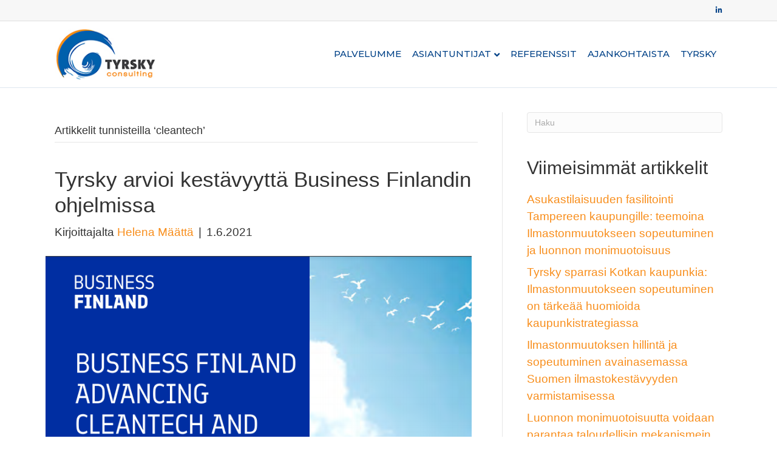

--- FILE ---
content_type: text/html; charset=UTF-8
request_url: https://tyrskyconsulting.fi/tag/cleantech/
body_size: 10337
content:
<!DOCTYPE html>
<html lang="fi">
<head>
<meta charset="UTF-8" />
<script>
var gform;gform||(document.addEventListener("gform_main_scripts_loaded",function(){gform.scriptsLoaded=!0}),document.addEventListener("gform/theme/scripts_loaded",function(){gform.themeScriptsLoaded=!0}),window.addEventListener("DOMContentLoaded",function(){gform.domLoaded=!0}),gform={domLoaded:!1,scriptsLoaded:!1,themeScriptsLoaded:!1,isFormEditor:()=>"function"==typeof InitializeEditor,callIfLoaded:function(o){return!(!gform.domLoaded||!gform.scriptsLoaded||!gform.themeScriptsLoaded&&!gform.isFormEditor()||(gform.isFormEditor()&&console.warn("The use of gform.initializeOnLoaded() is deprecated in the form editor context and will be removed in Gravity Forms 3.1."),o(),0))},initializeOnLoaded:function(o){gform.callIfLoaded(o)||(document.addEventListener("gform_main_scripts_loaded",()=>{gform.scriptsLoaded=!0,gform.callIfLoaded(o)}),document.addEventListener("gform/theme/scripts_loaded",()=>{gform.themeScriptsLoaded=!0,gform.callIfLoaded(o)}),window.addEventListener("DOMContentLoaded",()=>{gform.domLoaded=!0,gform.callIfLoaded(o)}))},hooks:{action:{},filter:{}},addAction:function(o,r,e,t){gform.addHook("action",o,r,e,t)},addFilter:function(o,r,e,t){gform.addHook("filter",o,r,e,t)},doAction:function(o){gform.doHook("action",o,arguments)},applyFilters:function(o){return gform.doHook("filter",o,arguments)},removeAction:function(o,r){gform.removeHook("action",o,r)},removeFilter:function(o,r,e){gform.removeHook("filter",o,r,e)},addHook:function(o,r,e,t,n){null==gform.hooks[o][r]&&(gform.hooks[o][r]=[]);var d=gform.hooks[o][r];null==n&&(n=r+"_"+d.length),gform.hooks[o][r].push({tag:n,callable:e,priority:t=null==t?10:t})},doHook:function(r,o,e){var t;if(e=Array.prototype.slice.call(e,1),null!=gform.hooks[r][o]&&((o=gform.hooks[r][o]).sort(function(o,r){return o.priority-r.priority}),o.forEach(function(o){"function"!=typeof(t=o.callable)&&(t=window[t]),"action"==r?t.apply(null,e):e[0]=t.apply(null,e)})),"filter"==r)return e[0]},removeHook:function(o,r,t,n){var e;null!=gform.hooks[o][r]&&(e=(e=gform.hooks[o][r]).filter(function(o,r,e){return!!(null!=n&&n!=o.tag||null!=t&&t!=o.priority)}),gform.hooks[o][r]=e)}});
</script>

<meta name='viewport' content='width=device-width, initial-scale=1.0' />
<meta http-equiv='X-UA-Compatible' content='IE=edge' />
<link rel="profile" href="https://gmpg.org/xfn/11" />
<meta name='robots' content='index, follow, max-image-preview:large, max-snippet:-1, max-video-preview:-1' />

	<!-- This site is optimized with the Yoast SEO plugin v26.6 - https://yoast.com/wordpress/plugins/seo/ -->
	<title>cleantech Archives - Tyrsky-Konsultointi</title>
	<link rel="canonical" href="https://tyrskyconsulting.fi/tag/cleantech/" />
	<meta property="og:locale" content="fi_FI" />
	<meta property="og:type" content="article" />
	<meta property="og:title" content="cleantech Archives - Tyrsky-Konsultointi" />
	<meta property="og:url" content="https://tyrskyconsulting.fi/tag/cleantech/" />
	<meta property="og:site_name" content="Tyrsky-Konsultointi" />
	<meta name="twitter:card" content="summary_large_image" />
	<script type="application/ld+json" class="yoast-schema-graph">{"@context":"https://schema.org","@graph":[{"@type":"CollectionPage","@id":"https://tyrskyconsulting.fi/tag/cleantech/","url":"https://tyrskyconsulting.fi/tag/cleantech/","name":"cleantech Archives - Tyrsky-Konsultointi","isPartOf":{"@id":"https://tyrskyconsulting.fi/#website"},"primaryImageOfPage":{"@id":"https://tyrskyconsulting.fi/tag/cleantech/#primaryimage"},"image":{"@id":"https://tyrskyconsulting.fi/tag/cleantech/#primaryimage"},"thumbnailUrl":"https://tyrskyconsulting.fi/wp-content/uploads/BF2.png","breadcrumb":{"@id":"https://tyrskyconsulting.fi/tag/cleantech/#breadcrumb"},"inLanguage":"fi"},{"@type":"ImageObject","inLanguage":"fi","@id":"https://tyrskyconsulting.fi/tag/cleantech/#primaryimage","url":"https://tyrskyconsulting.fi/wp-content/uploads/BF2.png","contentUrl":"https://tyrskyconsulting.fi/wp-content/uploads/BF2.png","width":781,"height":786},{"@type":"BreadcrumbList","@id":"https://tyrskyconsulting.fi/tag/cleantech/#breadcrumb","itemListElement":[{"@type":"ListItem","position":1,"name":"Etusivu","item":"https://tyrskyconsulting.fi/"},{"@type":"ListItem","position":2,"name":"cleantech"}]},{"@type":"WebSite","@id":"https://tyrskyconsulting.fi/#website","url":"https://tyrskyconsulting.fi/","name":"Tyrsky-Konsultointi","description":"Ilmasto- ja kestävyyskysymysten asiantuntija","potentialAction":[{"@type":"SearchAction","target":{"@type":"EntryPoint","urlTemplate":"https://tyrskyconsulting.fi/?s={search_term_string}"},"query-input":{"@type":"PropertyValueSpecification","valueRequired":true,"valueName":"search_term_string"}}],"inLanguage":"fi"}]}</script>
	<!-- / Yoast SEO plugin. -->


<link rel='dns-prefetch' href='//fonts.googleapis.com' />
<link href='https://fonts.gstatic.com' crossorigin rel='preconnect' />
<link rel="alternate" type="application/rss+xml" title="Tyrsky-Konsultointi &raquo; syöte" href="https://tyrskyconsulting.fi/feed/" />
<link rel="alternate" type="application/rss+xml" title="Tyrsky-Konsultointi &raquo; kommenttien syöte" href="https://tyrskyconsulting.fi/comments/feed/" />
<link rel="alternate" type="application/rss+xml" title="Tyrsky-Konsultointi &raquo; cleantech avainsanan RSS-syöte" href="https://tyrskyconsulting.fi/tag/cleantech/feed/" />
<style id='wp-img-auto-sizes-contain-inline-css'>
img:is([sizes=auto i],[sizes^="auto," i]){contain-intrinsic-size:3000px 1500px}
/*# sourceURL=wp-img-auto-sizes-contain-inline-css */
</style>

<style id='wp-emoji-styles-inline-css'>

	img.wp-smiley, img.emoji {
		display: inline !important;
		border: none !important;
		box-shadow: none !important;
		height: 1em !important;
		width: 1em !important;
		margin: 0 0.07em !important;
		vertical-align: -0.1em !important;
		background: none !important;
		padding: 0 !important;
	}
/*# sourceURL=wp-emoji-styles-inline-css */
</style>
<link rel='stylesheet' id='wp-block-library-css' href='https://tyrskyconsulting.fi/wp-includes/css/dist/block-library/style.min.css?ver=6.9' media='all' />
<style id='global-styles-inline-css'>
:root{--wp--preset--aspect-ratio--square: 1;--wp--preset--aspect-ratio--4-3: 4/3;--wp--preset--aspect-ratio--3-4: 3/4;--wp--preset--aspect-ratio--3-2: 3/2;--wp--preset--aspect-ratio--2-3: 2/3;--wp--preset--aspect-ratio--16-9: 16/9;--wp--preset--aspect-ratio--9-16: 9/16;--wp--preset--color--black: #000000;--wp--preset--color--cyan-bluish-gray: #abb8c3;--wp--preset--color--white: #ffffff;--wp--preset--color--pale-pink: #f78da7;--wp--preset--color--vivid-red: #cf2e2e;--wp--preset--color--luminous-vivid-orange: #ff6900;--wp--preset--color--luminous-vivid-amber: #fcb900;--wp--preset--color--light-green-cyan: #7bdcb5;--wp--preset--color--vivid-green-cyan: #00d084;--wp--preset--color--pale-cyan-blue: #8ed1fc;--wp--preset--color--vivid-cyan-blue: #0693e3;--wp--preset--color--vivid-purple: #9b51e0;--wp--preset--color--fl-heading-text: #333333;--wp--preset--color--fl-body-bg: #ffffff;--wp--preset--color--fl-body-text: #333333;--wp--preset--color--fl-accent: #f88e1c;--wp--preset--color--fl-accent-hover: #f88e1c;--wp--preset--color--fl-topbar-bg: #f7f7f7;--wp--preset--color--fl-topbar-text: #808080;--wp--preset--color--fl-topbar-link: #004187;--wp--preset--color--fl-topbar-hover: #004187;--wp--preset--color--fl-header-bg: #ffffff;--wp--preset--color--fl-header-text: #004187;--wp--preset--color--fl-header-link: #004187;--wp--preset--color--fl-header-hover: #a8a8a8;--wp--preset--color--fl-nav-bg: #ffffff;--wp--preset--color--fl-nav-link: #004187;--wp--preset--color--fl-nav-hover: #004187;--wp--preset--color--fl-content-bg: #ffffff;--wp--preset--color--fl-footer-widgets-bg: #ffffff;--wp--preset--color--fl-footer-widgets-text: #808080;--wp--preset--color--fl-footer-widgets-link: #428bca;--wp--preset--color--fl-footer-widgets-hover: #428bca;--wp--preset--color--fl-footer-bg: #ffffff;--wp--preset--color--fl-footer-text: #808080;--wp--preset--color--fl-footer-link: #428bca;--wp--preset--color--fl-footer-hover: #428bca;--wp--preset--gradient--vivid-cyan-blue-to-vivid-purple: linear-gradient(135deg,rgb(6,147,227) 0%,rgb(155,81,224) 100%);--wp--preset--gradient--light-green-cyan-to-vivid-green-cyan: linear-gradient(135deg,rgb(122,220,180) 0%,rgb(0,208,130) 100%);--wp--preset--gradient--luminous-vivid-amber-to-luminous-vivid-orange: linear-gradient(135deg,rgb(252,185,0) 0%,rgb(255,105,0) 100%);--wp--preset--gradient--luminous-vivid-orange-to-vivid-red: linear-gradient(135deg,rgb(255,105,0) 0%,rgb(207,46,46) 100%);--wp--preset--gradient--very-light-gray-to-cyan-bluish-gray: linear-gradient(135deg,rgb(238,238,238) 0%,rgb(169,184,195) 100%);--wp--preset--gradient--cool-to-warm-spectrum: linear-gradient(135deg,rgb(74,234,220) 0%,rgb(151,120,209) 20%,rgb(207,42,186) 40%,rgb(238,44,130) 60%,rgb(251,105,98) 80%,rgb(254,248,76) 100%);--wp--preset--gradient--blush-light-purple: linear-gradient(135deg,rgb(255,206,236) 0%,rgb(152,150,240) 100%);--wp--preset--gradient--blush-bordeaux: linear-gradient(135deg,rgb(254,205,165) 0%,rgb(254,45,45) 50%,rgb(107,0,62) 100%);--wp--preset--gradient--luminous-dusk: linear-gradient(135deg,rgb(255,203,112) 0%,rgb(199,81,192) 50%,rgb(65,88,208) 100%);--wp--preset--gradient--pale-ocean: linear-gradient(135deg,rgb(255,245,203) 0%,rgb(182,227,212) 50%,rgb(51,167,181) 100%);--wp--preset--gradient--electric-grass: linear-gradient(135deg,rgb(202,248,128) 0%,rgb(113,206,126) 100%);--wp--preset--gradient--midnight: linear-gradient(135deg,rgb(2,3,129) 0%,rgb(40,116,252) 100%);--wp--preset--font-size--small: 13px;--wp--preset--font-size--medium: 20px;--wp--preset--font-size--large: 36px;--wp--preset--font-size--x-large: 42px;--wp--preset--spacing--20: 0.44rem;--wp--preset--spacing--30: 0.67rem;--wp--preset--spacing--40: 1rem;--wp--preset--spacing--50: 1.5rem;--wp--preset--spacing--60: 2.25rem;--wp--preset--spacing--70: 3.38rem;--wp--preset--spacing--80: 5.06rem;--wp--preset--shadow--natural: 6px 6px 9px rgba(0, 0, 0, 0.2);--wp--preset--shadow--deep: 12px 12px 50px rgba(0, 0, 0, 0.4);--wp--preset--shadow--sharp: 6px 6px 0px rgba(0, 0, 0, 0.2);--wp--preset--shadow--outlined: 6px 6px 0px -3px rgb(255, 255, 255), 6px 6px rgb(0, 0, 0);--wp--preset--shadow--crisp: 6px 6px 0px rgb(0, 0, 0);}:where(.is-layout-flex){gap: 0.5em;}:where(.is-layout-grid){gap: 0.5em;}body .is-layout-flex{display: flex;}.is-layout-flex{flex-wrap: wrap;align-items: center;}.is-layout-flex > :is(*, div){margin: 0;}body .is-layout-grid{display: grid;}.is-layout-grid > :is(*, div){margin: 0;}:where(.wp-block-columns.is-layout-flex){gap: 2em;}:where(.wp-block-columns.is-layout-grid){gap: 2em;}:where(.wp-block-post-template.is-layout-flex){gap: 1.25em;}:where(.wp-block-post-template.is-layout-grid){gap: 1.25em;}.has-black-color{color: var(--wp--preset--color--black) !important;}.has-cyan-bluish-gray-color{color: var(--wp--preset--color--cyan-bluish-gray) !important;}.has-white-color{color: var(--wp--preset--color--white) !important;}.has-pale-pink-color{color: var(--wp--preset--color--pale-pink) !important;}.has-vivid-red-color{color: var(--wp--preset--color--vivid-red) !important;}.has-luminous-vivid-orange-color{color: var(--wp--preset--color--luminous-vivid-orange) !important;}.has-luminous-vivid-amber-color{color: var(--wp--preset--color--luminous-vivid-amber) !important;}.has-light-green-cyan-color{color: var(--wp--preset--color--light-green-cyan) !important;}.has-vivid-green-cyan-color{color: var(--wp--preset--color--vivid-green-cyan) !important;}.has-pale-cyan-blue-color{color: var(--wp--preset--color--pale-cyan-blue) !important;}.has-vivid-cyan-blue-color{color: var(--wp--preset--color--vivid-cyan-blue) !important;}.has-vivid-purple-color{color: var(--wp--preset--color--vivid-purple) !important;}.has-black-background-color{background-color: var(--wp--preset--color--black) !important;}.has-cyan-bluish-gray-background-color{background-color: var(--wp--preset--color--cyan-bluish-gray) !important;}.has-white-background-color{background-color: var(--wp--preset--color--white) !important;}.has-pale-pink-background-color{background-color: var(--wp--preset--color--pale-pink) !important;}.has-vivid-red-background-color{background-color: var(--wp--preset--color--vivid-red) !important;}.has-luminous-vivid-orange-background-color{background-color: var(--wp--preset--color--luminous-vivid-orange) !important;}.has-luminous-vivid-amber-background-color{background-color: var(--wp--preset--color--luminous-vivid-amber) !important;}.has-light-green-cyan-background-color{background-color: var(--wp--preset--color--light-green-cyan) !important;}.has-vivid-green-cyan-background-color{background-color: var(--wp--preset--color--vivid-green-cyan) !important;}.has-pale-cyan-blue-background-color{background-color: var(--wp--preset--color--pale-cyan-blue) !important;}.has-vivid-cyan-blue-background-color{background-color: var(--wp--preset--color--vivid-cyan-blue) !important;}.has-vivid-purple-background-color{background-color: var(--wp--preset--color--vivid-purple) !important;}.has-black-border-color{border-color: var(--wp--preset--color--black) !important;}.has-cyan-bluish-gray-border-color{border-color: var(--wp--preset--color--cyan-bluish-gray) !important;}.has-white-border-color{border-color: var(--wp--preset--color--white) !important;}.has-pale-pink-border-color{border-color: var(--wp--preset--color--pale-pink) !important;}.has-vivid-red-border-color{border-color: var(--wp--preset--color--vivid-red) !important;}.has-luminous-vivid-orange-border-color{border-color: var(--wp--preset--color--luminous-vivid-orange) !important;}.has-luminous-vivid-amber-border-color{border-color: var(--wp--preset--color--luminous-vivid-amber) !important;}.has-light-green-cyan-border-color{border-color: var(--wp--preset--color--light-green-cyan) !important;}.has-vivid-green-cyan-border-color{border-color: var(--wp--preset--color--vivid-green-cyan) !important;}.has-pale-cyan-blue-border-color{border-color: var(--wp--preset--color--pale-cyan-blue) !important;}.has-vivid-cyan-blue-border-color{border-color: var(--wp--preset--color--vivid-cyan-blue) !important;}.has-vivid-purple-border-color{border-color: var(--wp--preset--color--vivid-purple) !important;}.has-vivid-cyan-blue-to-vivid-purple-gradient-background{background: var(--wp--preset--gradient--vivid-cyan-blue-to-vivid-purple) !important;}.has-light-green-cyan-to-vivid-green-cyan-gradient-background{background: var(--wp--preset--gradient--light-green-cyan-to-vivid-green-cyan) !important;}.has-luminous-vivid-amber-to-luminous-vivid-orange-gradient-background{background: var(--wp--preset--gradient--luminous-vivid-amber-to-luminous-vivid-orange) !important;}.has-luminous-vivid-orange-to-vivid-red-gradient-background{background: var(--wp--preset--gradient--luminous-vivid-orange-to-vivid-red) !important;}.has-very-light-gray-to-cyan-bluish-gray-gradient-background{background: var(--wp--preset--gradient--very-light-gray-to-cyan-bluish-gray) !important;}.has-cool-to-warm-spectrum-gradient-background{background: var(--wp--preset--gradient--cool-to-warm-spectrum) !important;}.has-blush-light-purple-gradient-background{background: var(--wp--preset--gradient--blush-light-purple) !important;}.has-blush-bordeaux-gradient-background{background: var(--wp--preset--gradient--blush-bordeaux) !important;}.has-luminous-dusk-gradient-background{background: var(--wp--preset--gradient--luminous-dusk) !important;}.has-pale-ocean-gradient-background{background: var(--wp--preset--gradient--pale-ocean) !important;}.has-electric-grass-gradient-background{background: var(--wp--preset--gradient--electric-grass) !important;}.has-midnight-gradient-background{background: var(--wp--preset--gradient--midnight) !important;}.has-small-font-size{font-size: var(--wp--preset--font-size--small) !important;}.has-medium-font-size{font-size: var(--wp--preset--font-size--medium) !important;}.has-large-font-size{font-size: var(--wp--preset--font-size--large) !important;}.has-x-large-font-size{font-size: var(--wp--preset--font-size--x-large) !important;}
/*# sourceURL=global-styles-inline-css */
</style>

<style id='classic-theme-styles-inline-css'>
/*! This file is auto-generated */
.wp-block-button__link{color:#fff;background-color:#32373c;border-radius:9999px;box-shadow:none;text-decoration:none;padding:calc(.667em + 2px) calc(1.333em + 2px);font-size:1.125em}.wp-block-file__button{background:#32373c;color:#fff;text-decoration:none}
/*# sourceURL=/wp-includes/css/classic-themes.min.css */
</style>
<link rel='stylesheet' id='jquery-magnificpopup-css' href='https://tyrskyconsulting.fi/wp-content/plugins/bb-plugin/css/jquery.magnificpopup.min.css?ver=2.9.4.2' media='all' />
<link rel='stylesheet' id='font-awesome-5-css' href='https://tyrskyconsulting.fi/wp-content/plugins/bb-plugin/fonts/fontawesome/5.15.4/css/all.min.css?ver=2.9.4.2' media='all' />
<link rel='stylesheet' id='bootstrap-css' href='https://tyrskyconsulting.fi/wp-content/themes/bb-theme/css/bootstrap.min.css?ver=1.7.19.1' media='all' />
<link rel='stylesheet' id='fl-automator-skin-css' href='https://tyrskyconsulting.fi/wp-content/uploads/bb-theme/skin-6941bf4815b9b.css?ver=1.7.19.1' media='all' />
<link rel='stylesheet' id='fl-child-theme-css' href='https://tyrskyconsulting.fi/wp-content/themes/bb-theme-child/style.css?ver=6.9' media='all' />
<link rel='stylesheet' id='pp-animate-css' href='https://tyrskyconsulting.fi/wp-content/plugins/bbpowerpack/assets/css/animate.min.css?ver=3.5.1' media='all' />
<link rel='stylesheet' id='fl-builder-google-fonts-26a1742211e085980ccc378fda69fa19-css' href='//fonts.googleapis.com/css?family=Montserrat%3A500&#038;ver=6.9' media='all' />
<script src="https://tyrskyconsulting.fi/wp-includes/js/jquery/jquery.min.js?ver=3.7.1" id="jquery-core-js"></script>
<script src="https://tyrskyconsulting.fi/wp-includes/js/jquery/jquery-migrate.min.js?ver=3.4.1" id="jquery-migrate-js"></script>
<link rel="https://api.w.org/" href="https://tyrskyconsulting.fi/wp-json/" /><link rel="alternate" title="JSON" type="application/json" href="https://tyrskyconsulting.fi/wp-json/wp/v2/tags/183" /><link rel="EditURI" type="application/rsd+xml" title="RSD" href="https://tyrskyconsulting.fi/xmlrpc.php?rsd" />
<meta name="generator" content="WordPress 6.9" />
		<script>
			var bb_powerpack = {
				version: '2.40.10',
				getAjaxUrl: function() { return atob( 'aHR0cHM6Ly90eXJza3ljb25zdWx0aW5nLmZpL3dwLWFkbWluL2FkbWluLWFqYXgucGhw' ); },
				callback: function() {},
				mapMarkerData: {},
				post_id: '2136',
				search_term: '',
				current_page: 'https://tyrskyconsulting.fi/tag/cleantech/',
				conditionals: {
					is_front_page: false,
					is_home: false,
					is_archive: true,
					current_post_type: '',
					is_tax: false,
										current_tax: 'post_tag',
					current_term: 'cleantech',
										is_author: false,
					current_author: false,
					is_search: false,
									}
			};
		</script>
		<style>.recentcomments a{display:inline !important;padding:0 !important;margin:0 !important;}</style><link rel="icon" href="https://tyrskyconsulting.fi/wp-content/uploads/2017/11/cropped-id-32x32.jpg" sizes="32x32" />
<link rel="icon" href="https://tyrskyconsulting.fi/wp-content/uploads/2017/11/cropped-id-192x192.jpg" sizes="192x192" />
<link rel="apple-touch-icon" href="https://tyrskyconsulting.fi/wp-content/uploads/2017/11/cropped-id-180x180.jpg" />
<meta name="msapplication-TileImage" content="https://tyrskyconsulting.fi/wp-content/uploads/2017/11/cropped-id-270x270.jpg" />
		<style id="wp-custom-css">
			#hankkeet .pp-content-category-list a {
	pointer-events: none;
  cursor: default;
}		</style>
		<!-- Google tag (gtag.js) -->
<script async src="https://www.googletagmanager.com/gtag/js?id=G-HBJ5M8052H"></script>
<script>
  window.dataLayer = window.dataLayer || [];
  function gtag(){dataLayer.push(arguments);}
  gtag('js', new Date());

  gtag('config', 'G-HBJ5M8052H');
</script>
</head>
<body class="archive tag tag-cleantech tag-183 wp-theme-bb-theme wp-child-theme-bb-theme-child fl-builder-2-9-4-2 fl-themer-1-5-2-1 fl-theme-1-7-19-1 fl-no-js fl-framework-bootstrap fl-preset-default fl-full-width fl-scroll-to-top fl-submenu-indicator" itemscope="itemscope" itemtype="https://schema.org/WebPage">
<a aria-label="Siirry sisältöön" class="fl-screen-reader-text" href="#fl-main-content">Siirry sisältöön</a><div class="fl-page">
	<div class="fl-page-bar">
	<div class="fl-page-bar-container container">
		<div class="fl-page-bar-row row">
			<div class="col-sm-6 col-md-6 text-left clearfix"><div class="fl-page-bar-text fl-page-bar-text-1"></div></div>			<div class="col-sm-6 col-md-6 text-right clearfix">		<nav class="top-bar-nav" aria-label="Yläpalkin valikko" itemscope="itemscope" itemtype="https://schema.org/SiteNavigationElement" role="navigation">
			<ul id="menu-top-top-fi" class="fl-page-bar-nav nav navbar-nav menu"><li id="menu-item-2519" class="menu-item menu-item-type-custom menu-item-object-custom menu-item-2519 nav-item"><a href="https://www.linkedin.com/company/tyrsky-consulting/" class="nav-link"><i class="fab fa-linkedin-in"></i></a></li>
</ul></nav></div>		</div>
	</div>
</div><!-- .fl-page-bar -->
<header class="fl-page-header fl-page-header-primary fl-page-nav-right fl-page-nav-toggle-icon fl-page-nav-toggle-visible-medium-mobile" itemscope="itemscope" itemtype="http://schema.org/WPHeader">
	<div class="fl-page-header-wrap">
		<div class="fl-page-header-container container">
			<div class="fl-page-header-row row">
				<div class="col-md-2 col-sm-12 fl-page-header-logo-col">
					<div class="fl-page-header-logo" itemscope="itemscope" itemtype="http://schema.org/Organization">
						<a href="https://tyrskyconsulting.fi/" itemprop="url"><img class="fl-logo-img" loading="false" data-no-lazy="1"   itemscope itemtype="https://schema.org/ImageObject" src="https://tyrskyconsulting.fi/wp-content/uploads/2017/12/logo-180x91.jpg" data-retina="https://tyrskyconsulting.fi/wp-content/uploads/2017/12/logoFIN.png" title="" width="180" data-width="180" height="91" data-height="91" alt="Tyrsky-Konsultointi" /><meta itemprop="name" content="Tyrsky-Konsultointi" /></a>
					</div>
				</div>
				<div class="fl-page-nav-col col-md-10 col-sm-12">
					<div class="fl-page-nav-wrap">
						<nav class="fl-page-nav fl-nav navbar navbar-default" itemscope="itemscope" itemtype="http://schema.org/SiteNavigationElement">
							<button type="button" class="navbar-toggle" data-toggle="collapse" data-target=".fl-page-nav-collapse">
								<span><i class="fas fa-bars" aria-hidden="true"></i><span class="sr-only">Valikko</span></span>
							</button>
							<div class="fl-page-nav-collapse collapse navbar-collapse">
								<ul id="menu-top-fi" class="nav navbar-nav navbar-right menu"><li id="menu-item-3913" class="menu-item menu-item-type-post_type menu-item-object-page menu-item-3913 nav-item"><a href="https://tyrskyconsulting.fi/palvelumme/" class="nav-link">Palvelumme</a></li>
<li id="menu-item-3658" class="menu-item menu-item-type-post_type menu-item-object-page menu-item-has-children menu-item-3658 nav-item"><a href="https://tyrskyconsulting.fi/tyrskyn-asiantuntijat/" class="nav-link">Asiantuntijat</a>
<ul class="sub-menu">
	<li id="menu-item-3668" class="menu-item menu-item-type-post_type menu-item-object-asiantuntija menu-item-3668 nav-item"><a href="https://tyrskyconsulting.fi/?asiantuntija=pirjo-jantunen" class="nav-link">Pirjo Jantunen</a></li>
	<li id="menu-item-3675" class="menu-item menu-item-type-post_type menu-item-object-asiantuntija menu-item-3675 nav-item"><a href="https://tyrskyconsulting.fi/?asiantuntija=kati-berninger" class="nav-link">Kati Berninger</a></li>
	<li id="menu-item-3672" class="menu-item menu-item-type-post_type menu-item-object-asiantuntija menu-item-3672 nav-item"><a href="https://tyrskyconsulting.fi/?asiantuntija=helena-maatta" class="nav-link">Helena Määttä</a></li>
	<li id="menu-item-3673" class="menu-item menu-item-type-post_type menu-item-object-asiantuntija menu-item-3673 nav-item"><a href="https://tyrskyconsulting.fi/?asiantuntija=adriaan-perrels" class="nav-link">Adriaan Perrels</a></li>
	<li id="menu-item-3923" class="menu-item menu-item-type-custom menu-item-object-custom menu-item-3923 nav-item"><a href="https://tyrskyconsulting.fi/?asiantuntija=mikael-hilden" class="nav-link">Mikael Hildén</a></li>
	<li id="menu-item-4021" class="menu-item menu-item-type-custom menu-item-object-custom menu-item-4021 nav-item"><a href="https://tyrskyconsulting.fi/?asiantuntija=jaakko-ketomaki" class="nav-link">Jaakko Ketomäki</a></li>
	<li id="menu-item-3670" class="menu-item menu-item-type-post_type menu-item-object-asiantuntija menu-item-3670 nav-item"><a href="https://tyrskyconsulting.fi/?asiantuntija=camilla-strandberg-panelius" class="nav-link">Camilla Strandberg-Panelius</a></li>
	<li id="menu-item-3676" class="menu-item menu-item-type-post_type menu-item-object-asiantuntija menu-item-3676 nav-item"><a href="https://tyrskyconsulting.fi/?asiantuntija=oras-tynkkynen" class="nav-link">Oras Tynkkynen</a></li>
</ul>
</li>
<li id="menu-item-4040" class="menu-item menu-item-type-post_type menu-item-object-page menu-item-4040 nav-item"><a href="https://tyrskyconsulting.fi/referenssit/" class="nav-link">Referenssit</a></li>
<li id="menu-item-3655" class="menu-item menu-item-type-post_type menu-item-object-page menu-item-3655 nav-item"><a href="https://tyrskyconsulting.fi/ajankohtaista/" class="nav-link">Ajankohtaista</a></li>
<li id="menu-item-3659" class="menu-item menu-item-type-post_type menu-item-object-page menu-item-3659 nav-item"><a href="https://tyrskyconsulting.fi/yritys/" class="nav-link">Tyrsky</a></li>
</ul>							</div>
						</nav>
					</div>
				</div>
			</div>
		</div>
	</div>
</header><!-- .fl-page-header -->	<div id="fl-main-content" class="fl-page-content" itemprop="mainContentOfPage" role="main">

		
<div class="fl-archive container">
	<div class="row">

		
		<div class="fl-content fl-content-left col-md-8" itemscope="itemscope" itemtype="https://schema.org/Blog">

			<header class="fl-archive-header" role="banner">
	<h1 class="fl-archive-title">Artikkelit tunnisteilla &#8216;cleantech&#8217;</h1>
</header>

			
									<article class="fl-post post-2136 post type-post status-publish format-standard has-post-thumbnail hentry category-uutiset tag-arviointi tag-biotalous tag-business-finland tag-cleantech" id="fl-post-2136" itemscope="itemscope" itemtype="https://schema.org/BlogPosting">

				
	<header class="fl-post-header">
		<h2 class="fl-post-title" itemprop="headline">
			<a href="https://tyrskyconsulting.fi/uutiset/tyrsky-arvioi-kestavyytta-business-finlandin-ohjelmissa/" rel="bookmark" title="Tyrsky arvioi kestävyyttä Business Finlandin ohjelmissa">Tyrsky arvioi kestävyyttä Business Finlandin ohjelmissa</a>
					</h2>
		<div class="fl-post-meta fl-post-meta-top"><span class="fl-post-author">Kirjoittajalta <a href="https://tyrskyconsulting.fi/author/helena/"><span>Helena Määttä</span></a></span><span class="fl-sep"> | </span><span class="fl-post-date">1.6.2021</span></div><meta itemscope itemprop="mainEntityOfPage" itemtype="https://schema.org/WebPage" itemid="https://tyrskyconsulting.fi/uutiset/tyrsky-arvioi-kestavyytta-business-finlandin-ohjelmissa/" content="Tyrsky arvioi kestävyyttä Business Finlandin ohjelmissa" /><meta itemprop="datePublished" content="2021-06-01" /><meta itemprop="dateModified" content="2025-02-24" /><div itemprop="publisher" itemscope itemtype="https://schema.org/Organization"><meta itemprop="name" content="Tyrsky-Konsultointi"><div itemprop="logo" itemscope itemtype="https://schema.org/ImageObject"><meta itemprop="url" content="https://tyrskyconsulting.fi/wp-content/uploads/2017/12/logo-180x91.jpg"></div></div><div itemscope itemprop="author" itemtype="https://schema.org/Person"><meta itemprop="url" content="https://tyrskyconsulting.fi/author/helena/" /><meta itemprop="name" content="Helena Määttä" /></div><div itemscope itemprop="image" itemtype="https://schema.org/ImageObject"><meta itemprop="url" content="https://tyrskyconsulting.fi/wp-content/uploads/BF2.png" /><meta itemprop="width" content="781" /><meta itemprop="height" content="786" /></div><div itemprop="interactionStatistic" itemscope itemtype="https://schema.org/InteractionCounter"><meta itemprop="interactionType" content="https://schema.org/CommentAction" /><meta itemprop="userInteractionCount" content="0" /></div>	</header><!-- .fl-post-header -->

			
				<div class="row fl-post-image-beside-wrap">
			<div class="fl-post-image-beside">
				<div class="fl-post-thumb">
					<a href="https://tyrskyconsulting.fi/uutiset/tyrsky-arvioi-kestavyytta-business-finlandin-ohjelmissa/" rel="bookmark" title="Tyrsky arvioi kestävyyttä Business Finlandin ohjelmissa">
						<img width="781" height="786" src="https://tyrskyconsulting.fi/wp-content/uploads/BF2.png" class="attachment-large size-large wp-post-image" alt="" aria-label="Tyrsky arvioi kestävyyttä Business Finlandin ohjelmissa" decoding="async" fetchpriority="high" srcset="https://tyrskyconsulting.fi/wp-content/uploads/BF2.png 781w, https://tyrskyconsulting.fi/wp-content/uploads/BF2-298x300.png 298w, https://tyrskyconsulting.fi/wp-content/uploads/BF2-150x150.png 150w, https://tyrskyconsulting.fi/wp-content/uploads/BF2-768x773.png 768w" sizes="(max-width: 781px) 100vw, 781px" />					</a>
				</div>
			</div>
			<div class="fl-post-content-beside">
					<div class="fl-post-content clearfix" itemprop="text">
		<p>Tyrsky toteutti yhteistyössä kansainvälisen Technopolis Groupin kanssa Business Finlandille ohjelmien arvioinnin. Hankkeessa arvioitiin Business Finlandin edeltäjien – Tekesin ja Finpron – yhdeksän cleantech- ja biotalousohjelman tuloksia, relevanssia ja vaikutuksia. Työssä tarkasteltiin myös sitä, miten ohjelmat osaltaan liittyivät kansallisten strategioiden toteuttamiseen. Tyrsky vastasi erityisesti dokumenttianalyysista, haastatteluista, tilastollisesta talousanalyysista ja kestävyysarvioinnista. Hanketta toteutti kansainvälinen tiimi, jossa oli&hellip;</p>
<a class="fl-post-more-link" href="https://tyrskyconsulting.fi/uutiset/tyrsky-arvioi-kestavyytta-business-finlandin-ohjelmissa/">Lue lisää</a>	</div><!-- .fl-post-content -->

					</div>
	</div>
	
</article>
<!-- .fl-post -->
				
				
			
		</div>

		<div class="fl-sidebar  fl-sidebar-right fl-sidebar-display-desktop col-md-4" itemscope="itemscope" itemtype="https://schema.org/WPSideBar">
		<aside id="search-2" class="fl-widget widget_search"><form aria-label="Haku" method="get" role="search" action="https://tyrskyconsulting.fi/" title="Kirjoita ja käynnistä haku painamalla Enter.">
	<input aria-label="Haku" type="search" class="fl-search-input form-control" name="s" placeholder="Haku"  value="" onfocus="if (this.value === 'Haku') { this.value = ''; }" onblur="if (this.value === '') this.value='Haku';" />
</form>
</aside>
		<aside id="recent-posts-2" class="fl-widget widget_recent_entries">
		<h4 class="fl-widget-title">Viimeisimmät artikkelit</h4>
		<ul>
											<li>
					<a href="https://tyrskyconsulting.fi/uutiset/ilmastonmuutokseen-sopeutuminen-ja-luonnon-monimuotoisuus/">Asukastilaisuuden fasilitointi Tampereen kaupungille: teemoina Ilmastonmuutokseen sopeutuminen ja luonnon monimuotoisuus</a>
									</li>
											<li>
					<a href="https://tyrskyconsulting.fi/uutiset/tyrsky-sparrasi-kotkan-kaupunkia-ilmastonmuutokseen-sopeutuminen-on-tarkeaa-huomioida-kaupunkistrategiassa/">Tyrsky sparrasi Kotkan kaupunkia: Ilmastonmuutokseen sopeutuminen on tärkeää huomioida kaupunkistrategiassa</a>
									</li>
											<li>
					<a href="https://tyrskyconsulting.fi/uutiset/ilmastonmuutoksen-hillinta-ja-sopeutuminen-avainasemassa-suomen-ilmastokestavyyden-varmistamisessa/">Ilmastonmuutoksen hillintä ja sopeutuminen avainasemassa Suomen ilmastokestävyyden varmistamisessa</a>
									</li>
											<li>
					<a href="https://tyrskyconsulting.fi/uutiset/luonnon-monimuotoisuutta-voidaan-parantaa-taloudellisin-mekanismein/">Luonnon monimuotoisuutta voidaan parantaa taloudellisin mekanismein</a>
									</li>
											<li>
					<a href="https://tyrskyconsulting.fi/uutiset/korjauttamisen-edistamiseksi-tarvitaan-ohjauskeinoja/">Korjauttamisen edistämiseksi tarvitaan ohjauskeinoja</a>
									</li>
					</ul>

		</aside><aside id="recent-comments-2" class="fl-widget widget_recent_comments"><h4 class="fl-widget-title">Viimeisimmät kommentit</h4><ul id="recentcomments"></ul></aside><aside id="archives-2" class="fl-widget widget_archive"><h4 class="fl-widget-title">Arkistot</h4>
			<ul>
					<li><a href='https://tyrskyconsulting.fi/2025/01/'>tammikuu 2025</a></li>
	<li><a href='https://tyrskyconsulting.fi/2024/12/'>joulukuu 2024</a></li>
	<li><a href='https://tyrskyconsulting.fi/2024/08/'>elokuu 2024</a></li>
	<li><a href='https://tyrskyconsulting.fi/2024/06/'>kesäkuu 2024</a></li>
	<li><a href='https://tyrskyconsulting.fi/2024/05/'>toukokuu 2024</a></li>
	<li><a href='https://tyrskyconsulting.fi/2024/04/'>huhtikuu 2024</a></li>
	<li><a href='https://tyrskyconsulting.fi/2023/12/'>joulukuu 2023</a></li>
	<li><a href='https://tyrskyconsulting.fi/2023/11/'>marraskuu 2023</a></li>
	<li><a href='https://tyrskyconsulting.fi/2023/10/'>lokakuu 2023</a></li>
	<li><a href='https://tyrskyconsulting.fi/2023/06/'>kesäkuu 2023</a></li>
	<li><a href='https://tyrskyconsulting.fi/2023/04/'>huhtikuu 2023</a></li>
	<li><a href='https://tyrskyconsulting.fi/2023/03/'>maaliskuu 2023</a></li>
	<li><a href='https://tyrskyconsulting.fi/2022/10/'>lokakuu 2022</a></li>
	<li><a href='https://tyrskyconsulting.fi/2022/09/'>syyskuu 2022</a></li>
	<li><a href='https://tyrskyconsulting.fi/2022/08/'>elokuu 2022</a></li>
	<li><a href='https://tyrskyconsulting.fi/2022/06/'>kesäkuu 2022</a></li>
	<li><a href='https://tyrskyconsulting.fi/2022/05/'>toukokuu 2022</a></li>
	<li><a href='https://tyrskyconsulting.fi/2022/03/'>maaliskuu 2022</a></li>
	<li><a href='https://tyrskyconsulting.fi/2022/02/'>helmikuu 2022</a></li>
	<li><a href='https://tyrskyconsulting.fi/2021/09/'>syyskuu 2021</a></li>
	<li><a href='https://tyrskyconsulting.fi/2021/08/'>elokuu 2021</a></li>
	<li><a href='https://tyrskyconsulting.fi/2021/06/'>kesäkuu 2021</a></li>
	<li><a href='https://tyrskyconsulting.fi/2021/03/'>maaliskuu 2021</a></li>
			</ul>

			</aside><aside id="categories-2" class="fl-widget widget_categories"><h4 class="fl-widget-title">Kategoriat</h4>
			<ul>
					<li class="cat-item cat-item-342"><a href="https://tyrskyconsulting.fi/category/katot/">KATOT</a>
</li>
	<li class="cat-item cat-item-304"><a href="https://tyrskyconsulting.fi/category/tapahtumat/">Tapahtumat</a>
</li>
	<li class="cat-item cat-item-1"><a href="https://tyrskyconsulting.fi/category/uutiset/">Uutiset</a>
</li>
			</ul>

			</aside><aside id="meta-2" class="fl-widget widget_meta"><h4 class="fl-widget-title">Meta</h4>
		<ul>
						<li><a rel="nofollow" href="https://tyrskyconsulting.fi/wp-login.php">Kirjaudu sisään</a></li>
			<li><a href="https://tyrskyconsulting.fi/feed/">Sisältösyöte</a></li>
			<li><a href="https://tyrskyconsulting.fi/comments/feed/">Kommenttisyöte</a></li>

			<li><a href="https://fi.wordpress.org/">WordPress.org</a></li>
		</ul>

		</aside>	</div>

	</div>
</div>


	</div><!-- .fl-page-content -->
		</div><!-- .fl-page -->
<script type="speculationrules">
{"prefetch":[{"source":"document","where":{"and":[{"href_matches":"/*"},{"not":{"href_matches":["/wp-*.php","/wp-admin/*","/wp-content/uploads/*","/wp-content/*","/wp-content/plugins/*","/wp-content/themes/bb-theme-child/*","/wp-content/themes/bb-theme/*","/*\\?(.+)"]}},{"not":{"selector_matches":"a[rel~=\"nofollow\"]"}},{"not":{"selector_matches":".no-prefetch, .no-prefetch a"}}]},"eagerness":"conservative"}]}
</script>
<a href="#" role="button" id="fl-to-top"><span class="sr-only">Vieritä ylös</span><i class="fas fa-chevron-up" aria-hidden="true"></i></a><script id="pll_cookie_script-js-after">
(function() {
				var expirationDate = new Date();
				expirationDate.setTime( expirationDate.getTime() + 31536000 * 1000 );
				document.cookie = "pll_language=fi; expires=" + expirationDate.toUTCString() + "; path=/; secure; SameSite=Lax";
			}());

//# sourceURL=pll_cookie_script-js-after
</script>
<script src="https://tyrskyconsulting.fi/wp-content/plugins/bb-plugin/js/jquery.ba-throttle-debounce.min.js?ver=2.9.4.2" id="jquery-throttle-js"></script>
<script src="https://tyrskyconsulting.fi/wp-content/plugins/bb-plugin/js/jquery.imagesloaded.min.js?ver=2.9.4.2" id="imagesloaded-js"></script>
<script src="https://tyrskyconsulting.fi/wp-content/plugins/bb-plugin/js/jquery.magnificpopup.min.js?ver=2.9.4.2" id="jquery-magnificpopup-js"></script>
<script src="https://tyrskyconsulting.fi/wp-content/plugins/bb-plugin/js/jquery.fitvids.min.js?ver=1.2" id="jquery-fitvids-js"></script>
<script src="https://tyrskyconsulting.fi/wp-content/themes/bb-theme/js/bootstrap.min.js?ver=1.7.19.1" id="bootstrap-js"></script>
<script id="fl-automator-js-extra">
var themeopts = {"medium_breakpoint":"992","mobile_breakpoint":"768","lightbox":"enabled","scrollTopPosition":"800"};
//# sourceURL=fl-automator-js-extra
</script>
<script src="https://tyrskyconsulting.fi/wp-content/themes/bb-theme/js/theme.min.js?ver=1.7.19.1" id="fl-automator-js"></script>
<script id="wp-emoji-settings" type="application/json">
{"baseUrl":"https://s.w.org/images/core/emoji/17.0.2/72x72/","ext":".png","svgUrl":"https://s.w.org/images/core/emoji/17.0.2/svg/","svgExt":".svg","source":{"concatemoji":"https://tyrskyconsulting.fi/wp-includes/js/wp-emoji-release.min.js?ver=6.9"}}
</script>
<script type="module">
/*! This file is auto-generated */
const a=JSON.parse(document.getElementById("wp-emoji-settings").textContent),o=(window._wpemojiSettings=a,"wpEmojiSettingsSupports"),s=["flag","emoji"];function i(e){try{var t={supportTests:e,timestamp:(new Date).valueOf()};sessionStorage.setItem(o,JSON.stringify(t))}catch(e){}}function c(e,t,n){e.clearRect(0,0,e.canvas.width,e.canvas.height),e.fillText(t,0,0);t=new Uint32Array(e.getImageData(0,0,e.canvas.width,e.canvas.height).data);e.clearRect(0,0,e.canvas.width,e.canvas.height),e.fillText(n,0,0);const a=new Uint32Array(e.getImageData(0,0,e.canvas.width,e.canvas.height).data);return t.every((e,t)=>e===a[t])}function p(e,t){e.clearRect(0,0,e.canvas.width,e.canvas.height),e.fillText(t,0,0);var n=e.getImageData(16,16,1,1);for(let e=0;e<n.data.length;e++)if(0!==n.data[e])return!1;return!0}function u(e,t,n,a){switch(t){case"flag":return n(e,"\ud83c\udff3\ufe0f\u200d\u26a7\ufe0f","\ud83c\udff3\ufe0f\u200b\u26a7\ufe0f")?!1:!n(e,"\ud83c\udde8\ud83c\uddf6","\ud83c\udde8\u200b\ud83c\uddf6")&&!n(e,"\ud83c\udff4\udb40\udc67\udb40\udc62\udb40\udc65\udb40\udc6e\udb40\udc67\udb40\udc7f","\ud83c\udff4\u200b\udb40\udc67\u200b\udb40\udc62\u200b\udb40\udc65\u200b\udb40\udc6e\u200b\udb40\udc67\u200b\udb40\udc7f");case"emoji":return!a(e,"\ud83e\u1fac8")}return!1}function f(e,t,n,a){let r;const o=(r="undefined"!=typeof WorkerGlobalScope&&self instanceof WorkerGlobalScope?new OffscreenCanvas(300,150):document.createElement("canvas")).getContext("2d",{willReadFrequently:!0}),s=(o.textBaseline="top",o.font="600 32px Arial",{});return e.forEach(e=>{s[e]=t(o,e,n,a)}),s}function r(e){var t=document.createElement("script");t.src=e,t.defer=!0,document.head.appendChild(t)}a.supports={everything:!0,everythingExceptFlag:!0},new Promise(t=>{let n=function(){try{var e=JSON.parse(sessionStorage.getItem(o));if("object"==typeof e&&"number"==typeof e.timestamp&&(new Date).valueOf()<e.timestamp+604800&&"object"==typeof e.supportTests)return e.supportTests}catch(e){}return null}();if(!n){if("undefined"!=typeof Worker&&"undefined"!=typeof OffscreenCanvas&&"undefined"!=typeof URL&&URL.createObjectURL&&"undefined"!=typeof Blob)try{var e="postMessage("+f.toString()+"("+[JSON.stringify(s),u.toString(),c.toString(),p.toString()].join(",")+"));",a=new Blob([e],{type:"text/javascript"});const r=new Worker(URL.createObjectURL(a),{name:"wpTestEmojiSupports"});return void(r.onmessage=e=>{i(n=e.data),r.terminate(),t(n)})}catch(e){}i(n=f(s,u,c,p))}t(n)}).then(e=>{for(const n in e)a.supports[n]=e[n],a.supports.everything=a.supports.everything&&a.supports[n],"flag"!==n&&(a.supports.everythingExceptFlag=a.supports.everythingExceptFlag&&a.supports[n]);var t;a.supports.everythingExceptFlag=a.supports.everythingExceptFlag&&!a.supports.flag,a.supports.everything||((t=a.source||{}).concatemoji?r(t.concatemoji):t.wpemoji&&t.twemoji&&(r(t.twemoji),r(t.wpemoji)))});
//# sourceURL=https://tyrskyconsulting.fi/wp-includes/js/wp-emoji-loader.min.js
</script>
</body>
</html>


<!-- Page cached by LiteSpeed Cache 7.7 on 2026-01-01 21:55:03 -->